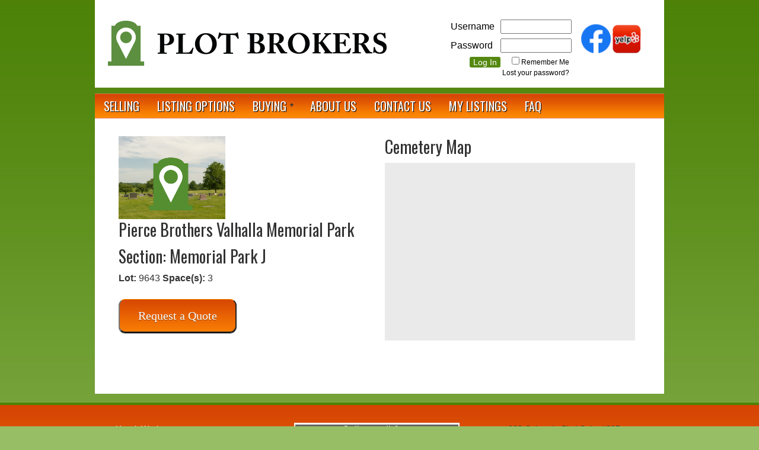

--- FILE ---
content_type: text/html; charset=UTF-8
request_url: https://plotbrokers.com/plots/auto-draft-963/
body_size: 10524
content:

<!DOCTYPE html>
<html lang="en-US">
<head >
<meta charset="UTF-8" />
<meta name="viewport" content="width=device-width, initial-scale=1" />
<meta name="viewport" content="width=device-width, initial-scale=1.0"/>
<title>Auto Draft</title>
<meta name='robots' content='max-image-preview:large' />
	<style>img:is([sizes="auto" i], [sizes^="auto," i]) { contain-intrinsic-size: 3000px 1500px }</style>
	<link rel='dns-prefetch' href='//maps.googleapis.com' />
<link rel='dns-prefetch' href='//ajax.googleapis.com' />
<link rel='dns-prefetch' href='//fonts.googleapis.com' />
<link rel="alternate" type="application/rss+xml" title="plotbrokers.com &raquo; Feed" href="https://plotbrokers.com/feed/" />
<link rel="alternate" type="application/rss+xml" title="plotbrokers.com &raquo; Comments Feed" href="https://plotbrokers.com/comments/feed/" />
<link rel="canonical" href="https://plotbrokers.com/plots/auto-draft-963/" />
<script type="text/javascript">
/* <![CDATA[ */
window._wpemojiSettings = {"baseUrl":"https:\/\/s.w.org\/images\/core\/emoji\/16.0.1\/72x72\/","ext":".png","svgUrl":"https:\/\/s.w.org\/images\/core\/emoji\/16.0.1\/svg\/","svgExt":".svg","source":{"concatemoji":"https:\/\/plotbrokers.com\/wp-includes\/js\/wp-emoji-release.min.js?ver=083c4718e7a1694f21638e56d663a655"}};
/*! This file is auto-generated */
!function(s,n){var o,i,e;function c(e){try{var t={supportTests:e,timestamp:(new Date).valueOf()};sessionStorage.setItem(o,JSON.stringify(t))}catch(e){}}function p(e,t,n){e.clearRect(0,0,e.canvas.width,e.canvas.height),e.fillText(t,0,0);var t=new Uint32Array(e.getImageData(0,0,e.canvas.width,e.canvas.height).data),a=(e.clearRect(0,0,e.canvas.width,e.canvas.height),e.fillText(n,0,0),new Uint32Array(e.getImageData(0,0,e.canvas.width,e.canvas.height).data));return t.every(function(e,t){return e===a[t]})}function u(e,t){e.clearRect(0,0,e.canvas.width,e.canvas.height),e.fillText(t,0,0);for(var n=e.getImageData(16,16,1,1),a=0;a<n.data.length;a++)if(0!==n.data[a])return!1;return!0}function f(e,t,n,a){switch(t){case"flag":return n(e,"\ud83c\udff3\ufe0f\u200d\u26a7\ufe0f","\ud83c\udff3\ufe0f\u200b\u26a7\ufe0f")?!1:!n(e,"\ud83c\udde8\ud83c\uddf6","\ud83c\udde8\u200b\ud83c\uddf6")&&!n(e,"\ud83c\udff4\udb40\udc67\udb40\udc62\udb40\udc65\udb40\udc6e\udb40\udc67\udb40\udc7f","\ud83c\udff4\u200b\udb40\udc67\u200b\udb40\udc62\u200b\udb40\udc65\u200b\udb40\udc6e\u200b\udb40\udc67\u200b\udb40\udc7f");case"emoji":return!a(e,"\ud83e\udedf")}return!1}function g(e,t,n,a){var r="undefined"!=typeof WorkerGlobalScope&&self instanceof WorkerGlobalScope?new OffscreenCanvas(300,150):s.createElement("canvas"),o=r.getContext("2d",{willReadFrequently:!0}),i=(o.textBaseline="top",o.font="600 32px Arial",{});return e.forEach(function(e){i[e]=t(o,e,n,a)}),i}function t(e){var t=s.createElement("script");t.src=e,t.defer=!0,s.head.appendChild(t)}"undefined"!=typeof Promise&&(o="wpEmojiSettingsSupports",i=["flag","emoji"],n.supports={everything:!0,everythingExceptFlag:!0},e=new Promise(function(e){s.addEventListener("DOMContentLoaded",e,{once:!0})}),new Promise(function(t){var n=function(){try{var e=JSON.parse(sessionStorage.getItem(o));if("object"==typeof e&&"number"==typeof e.timestamp&&(new Date).valueOf()<e.timestamp+604800&&"object"==typeof e.supportTests)return e.supportTests}catch(e){}return null}();if(!n){if("undefined"!=typeof Worker&&"undefined"!=typeof OffscreenCanvas&&"undefined"!=typeof URL&&URL.createObjectURL&&"undefined"!=typeof Blob)try{var e="postMessage("+g.toString()+"("+[JSON.stringify(i),f.toString(),p.toString(),u.toString()].join(",")+"));",a=new Blob([e],{type:"text/javascript"}),r=new Worker(URL.createObjectURL(a),{name:"wpTestEmojiSupports"});return void(r.onmessage=function(e){c(n=e.data),r.terminate(),t(n)})}catch(e){}c(n=g(i,f,p,u))}t(n)}).then(function(e){for(var t in e)n.supports[t]=e[t],n.supports.everything=n.supports.everything&&n.supports[t],"flag"!==t&&(n.supports.everythingExceptFlag=n.supports.everythingExceptFlag&&n.supports[t]);n.supports.everythingExceptFlag=n.supports.everythingExceptFlag&&!n.supports.flag,n.DOMReady=!1,n.readyCallback=function(){n.DOMReady=!0}}).then(function(){return e}).then(function(){var e;n.supports.everything||(n.readyCallback(),(e=n.source||{}).concatemoji?t(e.concatemoji):e.wpemoji&&e.twemoji&&(t(e.twemoji),t(e.wpemoji)))}))}((window,document),window._wpemojiSettings);
/* ]]> */
</script>
<link rel='stylesheet' id='login-with-ajax-css' href='https://plotbrokers.com/wp-content/plugins/login-with-ajax/widget/widget.css?ver=083c4718e7a1694f21638e56d663a655' type='text/css' media='all' />
<link rel='stylesheet' id='wpt-pro-css-default-css' href='https://plotbrokers.com/wp-content/plugins/pricing-tables/themes/default/style.css?ver=083c4718e7a1694f21638e56d663a655' type='text/css' media='all' />
<link rel='stylesheet' id='wpt-pro-css-flat-css' href='https://plotbrokers.com/wp-content/plugins/pricing-tables/themes/flat/style.css?ver=083c4718e7a1694f21638e56d663a655' type='text/css' media='all' />
<link rel='stylesheet' id='wpt-pro-css-ultra-css' href='https://plotbrokers.com/wp-content/plugins/pricing-tables/themes/ultra/style.css?ver=083c4718e7a1694f21638e56d663a655' type='text/css' media='all' />
<link rel='stylesheet' id='wpt-pro-css-monsoon-css' href='https://plotbrokers.com/wp-content/plugins/pricing-tables/themes/monsoon/style.css?ver=083c4718e7a1694f21638e56d663a655' type='text/css' media='all' />
<link rel='stylesheet' id='wpt-pro-css-css' href='https://plotbrokers.com/wp-content/plugins/pricing-tables/css/style.css?ver=083c4718e7a1694f21638e56d663a655' type='text/css' media='all' />
<link rel='stylesheet' id='wp-color-picker-css' href='https://plotbrokers.com/wp-admin/css/color-picker.min.css?ver=083c4718e7a1694f21638e56d663a655' type='text/css' media='all' />
<link rel='stylesheet' id='dynamik_minified_stylesheet-css' href='https://plotbrokers.com/wp-content/uploads/dynamik-gen/theme/dynamik-min.css?ver=1654777697' type='text/css' media='all' />
<style id='wp-emoji-styles-inline-css' type='text/css'>

	img.wp-smiley, img.emoji {
		display: inline !important;
		border: none !important;
		box-shadow: none !important;
		height: 1em !important;
		width: 1em !important;
		margin: 0 0.07em !important;
		vertical-align: -0.1em !important;
		background: none !important;
		padding: 0 !important;
	}
</style>
<link rel='stylesheet' id='wp-block-library-css' href='https://plotbrokers.com/wp-includes/css/dist/block-library/style.min.css?ver=083c4718e7a1694f21638e56d663a655' type='text/css' media='all' />
<style id='classic-theme-styles-inline-css' type='text/css'>
/*! This file is auto-generated */
.wp-block-button__link{color:#fff;background-color:#32373c;border-radius:9999px;box-shadow:none;text-decoration:none;padding:calc(.667em + 2px) calc(1.333em + 2px);font-size:1.125em}.wp-block-file__button{background:#32373c;color:#fff;text-decoration:none}
</style>
<style id='global-styles-inline-css' type='text/css'>
:root{--wp--preset--aspect-ratio--square: 1;--wp--preset--aspect-ratio--4-3: 4/3;--wp--preset--aspect-ratio--3-4: 3/4;--wp--preset--aspect-ratio--3-2: 3/2;--wp--preset--aspect-ratio--2-3: 2/3;--wp--preset--aspect-ratio--16-9: 16/9;--wp--preset--aspect-ratio--9-16: 9/16;--wp--preset--color--black: #000000;--wp--preset--color--cyan-bluish-gray: #abb8c3;--wp--preset--color--white: #ffffff;--wp--preset--color--pale-pink: #f78da7;--wp--preset--color--vivid-red: #cf2e2e;--wp--preset--color--luminous-vivid-orange: #ff6900;--wp--preset--color--luminous-vivid-amber: #fcb900;--wp--preset--color--light-green-cyan: #7bdcb5;--wp--preset--color--vivid-green-cyan: #00d084;--wp--preset--color--pale-cyan-blue: #8ed1fc;--wp--preset--color--vivid-cyan-blue: #0693e3;--wp--preset--color--vivid-purple: #9b51e0;--wp--preset--gradient--vivid-cyan-blue-to-vivid-purple: linear-gradient(135deg,rgba(6,147,227,1) 0%,rgb(155,81,224) 100%);--wp--preset--gradient--light-green-cyan-to-vivid-green-cyan: linear-gradient(135deg,rgb(122,220,180) 0%,rgb(0,208,130) 100%);--wp--preset--gradient--luminous-vivid-amber-to-luminous-vivid-orange: linear-gradient(135deg,rgba(252,185,0,1) 0%,rgba(255,105,0,1) 100%);--wp--preset--gradient--luminous-vivid-orange-to-vivid-red: linear-gradient(135deg,rgba(255,105,0,1) 0%,rgb(207,46,46) 100%);--wp--preset--gradient--very-light-gray-to-cyan-bluish-gray: linear-gradient(135deg,rgb(238,238,238) 0%,rgb(169,184,195) 100%);--wp--preset--gradient--cool-to-warm-spectrum: linear-gradient(135deg,rgb(74,234,220) 0%,rgb(151,120,209) 20%,rgb(207,42,186) 40%,rgb(238,44,130) 60%,rgb(251,105,98) 80%,rgb(254,248,76) 100%);--wp--preset--gradient--blush-light-purple: linear-gradient(135deg,rgb(255,206,236) 0%,rgb(152,150,240) 100%);--wp--preset--gradient--blush-bordeaux: linear-gradient(135deg,rgb(254,205,165) 0%,rgb(254,45,45) 50%,rgb(107,0,62) 100%);--wp--preset--gradient--luminous-dusk: linear-gradient(135deg,rgb(255,203,112) 0%,rgb(199,81,192) 50%,rgb(65,88,208) 100%);--wp--preset--gradient--pale-ocean: linear-gradient(135deg,rgb(255,245,203) 0%,rgb(182,227,212) 50%,rgb(51,167,181) 100%);--wp--preset--gradient--electric-grass: linear-gradient(135deg,rgb(202,248,128) 0%,rgb(113,206,126) 100%);--wp--preset--gradient--midnight: linear-gradient(135deg,rgb(2,3,129) 0%,rgb(40,116,252) 100%);--wp--preset--font-size--small: 13px;--wp--preset--font-size--medium: 20px;--wp--preset--font-size--large: 36px;--wp--preset--font-size--x-large: 42px;--wp--preset--spacing--20: 0.44rem;--wp--preset--spacing--30: 0.67rem;--wp--preset--spacing--40: 1rem;--wp--preset--spacing--50: 1.5rem;--wp--preset--spacing--60: 2.25rem;--wp--preset--spacing--70: 3.38rem;--wp--preset--spacing--80: 5.06rem;--wp--preset--shadow--natural: 6px 6px 9px rgba(0, 0, 0, 0.2);--wp--preset--shadow--deep: 12px 12px 50px rgba(0, 0, 0, 0.4);--wp--preset--shadow--sharp: 6px 6px 0px rgba(0, 0, 0, 0.2);--wp--preset--shadow--outlined: 6px 6px 0px -3px rgba(255, 255, 255, 1), 6px 6px rgba(0, 0, 0, 1);--wp--preset--shadow--crisp: 6px 6px 0px rgba(0, 0, 0, 1);}:where(.is-layout-flex){gap: 0.5em;}:where(.is-layout-grid){gap: 0.5em;}body .is-layout-flex{display: flex;}.is-layout-flex{flex-wrap: wrap;align-items: center;}.is-layout-flex > :is(*, div){margin: 0;}body .is-layout-grid{display: grid;}.is-layout-grid > :is(*, div){margin: 0;}:where(.wp-block-columns.is-layout-flex){gap: 2em;}:where(.wp-block-columns.is-layout-grid){gap: 2em;}:where(.wp-block-post-template.is-layout-flex){gap: 1.25em;}:where(.wp-block-post-template.is-layout-grid){gap: 1.25em;}.has-black-color{color: var(--wp--preset--color--black) !important;}.has-cyan-bluish-gray-color{color: var(--wp--preset--color--cyan-bluish-gray) !important;}.has-white-color{color: var(--wp--preset--color--white) !important;}.has-pale-pink-color{color: var(--wp--preset--color--pale-pink) !important;}.has-vivid-red-color{color: var(--wp--preset--color--vivid-red) !important;}.has-luminous-vivid-orange-color{color: var(--wp--preset--color--luminous-vivid-orange) !important;}.has-luminous-vivid-amber-color{color: var(--wp--preset--color--luminous-vivid-amber) !important;}.has-light-green-cyan-color{color: var(--wp--preset--color--light-green-cyan) !important;}.has-vivid-green-cyan-color{color: var(--wp--preset--color--vivid-green-cyan) !important;}.has-pale-cyan-blue-color{color: var(--wp--preset--color--pale-cyan-blue) !important;}.has-vivid-cyan-blue-color{color: var(--wp--preset--color--vivid-cyan-blue) !important;}.has-vivid-purple-color{color: var(--wp--preset--color--vivid-purple) !important;}.has-black-background-color{background-color: var(--wp--preset--color--black) !important;}.has-cyan-bluish-gray-background-color{background-color: var(--wp--preset--color--cyan-bluish-gray) !important;}.has-white-background-color{background-color: var(--wp--preset--color--white) !important;}.has-pale-pink-background-color{background-color: var(--wp--preset--color--pale-pink) !important;}.has-vivid-red-background-color{background-color: var(--wp--preset--color--vivid-red) !important;}.has-luminous-vivid-orange-background-color{background-color: var(--wp--preset--color--luminous-vivid-orange) !important;}.has-luminous-vivid-amber-background-color{background-color: var(--wp--preset--color--luminous-vivid-amber) !important;}.has-light-green-cyan-background-color{background-color: var(--wp--preset--color--light-green-cyan) !important;}.has-vivid-green-cyan-background-color{background-color: var(--wp--preset--color--vivid-green-cyan) !important;}.has-pale-cyan-blue-background-color{background-color: var(--wp--preset--color--pale-cyan-blue) !important;}.has-vivid-cyan-blue-background-color{background-color: var(--wp--preset--color--vivid-cyan-blue) !important;}.has-vivid-purple-background-color{background-color: var(--wp--preset--color--vivid-purple) !important;}.has-black-border-color{border-color: var(--wp--preset--color--black) !important;}.has-cyan-bluish-gray-border-color{border-color: var(--wp--preset--color--cyan-bluish-gray) !important;}.has-white-border-color{border-color: var(--wp--preset--color--white) !important;}.has-pale-pink-border-color{border-color: var(--wp--preset--color--pale-pink) !important;}.has-vivid-red-border-color{border-color: var(--wp--preset--color--vivid-red) !important;}.has-luminous-vivid-orange-border-color{border-color: var(--wp--preset--color--luminous-vivid-orange) !important;}.has-luminous-vivid-amber-border-color{border-color: var(--wp--preset--color--luminous-vivid-amber) !important;}.has-light-green-cyan-border-color{border-color: var(--wp--preset--color--light-green-cyan) !important;}.has-vivid-green-cyan-border-color{border-color: var(--wp--preset--color--vivid-green-cyan) !important;}.has-pale-cyan-blue-border-color{border-color: var(--wp--preset--color--pale-cyan-blue) !important;}.has-vivid-cyan-blue-border-color{border-color: var(--wp--preset--color--vivid-cyan-blue) !important;}.has-vivid-purple-border-color{border-color: var(--wp--preset--color--vivid-purple) !important;}.has-vivid-cyan-blue-to-vivid-purple-gradient-background{background: var(--wp--preset--gradient--vivid-cyan-blue-to-vivid-purple) !important;}.has-light-green-cyan-to-vivid-green-cyan-gradient-background{background: var(--wp--preset--gradient--light-green-cyan-to-vivid-green-cyan) !important;}.has-luminous-vivid-amber-to-luminous-vivid-orange-gradient-background{background: var(--wp--preset--gradient--luminous-vivid-amber-to-luminous-vivid-orange) !important;}.has-luminous-vivid-orange-to-vivid-red-gradient-background{background: var(--wp--preset--gradient--luminous-vivid-orange-to-vivid-red) !important;}.has-very-light-gray-to-cyan-bluish-gray-gradient-background{background: var(--wp--preset--gradient--very-light-gray-to-cyan-bluish-gray) !important;}.has-cool-to-warm-spectrum-gradient-background{background: var(--wp--preset--gradient--cool-to-warm-spectrum) !important;}.has-blush-light-purple-gradient-background{background: var(--wp--preset--gradient--blush-light-purple) !important;}.has-blush-bordeaux-gradient-background{background: var(--wp--preset--gradient--blush-bordeaux) !important;}.has-luminous-dusk-gradient-background{background: var(--wp--preset--gradient--luminous-dusk) !important;}.has-pale-ocean-gradient-background{background: var(--wp--preset--gradient--pale-ocean) !important;}.has-electric-grass-gradient-background{background: var(--wp--preset--gradient--electric-grass) !important;}.has-midnight-gradient-background{background: var(--wp--preset--gradient--midnight) !important;}.has-small-font-size{font-size: var(--wp--preset--font-size--small) !important;}.has-medium-font-size{font-size: var(--wp--preset--font-size--medium) !important;}.has-large-font-size{font-size: var(--wp--preset--font-size--large) !important;}.has-x-large-font-size{font-size: var(--wp--preset--font-size--x-large) !important;}
:where(.wp-block-post-template.is-layout-flex){gap: 1.25em;}:where(.wp-block-post-template.is-layout-grid){gap: 1.25em;}
:where(.wp-block-columns.is-layout-flex){gap: 2em;}:where(.wp-block-columns.is-layout-grid){gap: 2em;}
:root :where(.wp-block-pullquote){font-size: 1.5em;line-height: 1.6;}
</style>
<link rel='stylesheet' id='fb-data-style-css' href='https://plotbrokers.com/wp-content/plugins/FormBuilder/js/lib/DataTables/jquery.dataTables.css?ver=083c4718e7a1694f21638e56d663a655' type='text/css' media='all' />
<link rel='stylesheet' id='jquery-ui-smoothness-css' href='//ajax.googleapis.com/ajax/libs/jqueryui/1.13.3/themes/smoothness/jquery-ui.css' type='text/css' media='all' />
<link rel='stylesheet' id='fobu-front-css-css' href='https://plotbrokers.com/wp-content/plugins/FormBuilder/css/fobu_front.css?ver=083c4718e7a1694f21638e56d663a655' type='text/css' media='all' />
<link rel='stylesheet' id='dynamik_enqueued_google_fonts-css' href='//fonts.googleapis.com/css?family=Oswald%7C&#038;ver=1.6' type='text/css' media='all' />
<script type="text/javascript" src="https://plotbrokers.com/wp-includes/js/jquery/jquery.min.js?ver=3.7.1" id="jquery-core-js"></script>
<script type="text/javascript" src="https://plotbrokers.com/wp-includes/js/jquery/jquery-migrate.min.js?ver=3.4.1" id="jquery-migrate-js"></script>
<script type="text/javascript" src="https://plotbrokers.com/wp-content/plugins/login-with-ajax/widget/login-with-ajax.js?ver=083c4718e7a1694f21638e56d663a655" id="login-with-ajax-js"></script>
<script type="text/javascript" id="wpt_pro_ajax_js-js-extra">
/* <![CDATA[ */
var wpt_ajax = {"wpt_ajaxurl":"https:\/\/plotbrokers.com\/wp-admin\/admin-ajax.php"};
/* ]]> */
</script>
<script type="text/javascript" src="https://plotbrokers.com/wp-content/plugins/pricing-tables/js/wpt-ajax.js?ver=083c4718e7a1694f21638e56d663a655" id="wpt_pro_ajax_js-js"></script>
<script type="text/javascript" id="fobu-front-js-js-extra">
/* <![CDATA[ */
var MyScriptParams = {"site_url":"https:\/\/plotbrokers.com","blog_id":"1","one":"one-column two-columns-tablet three-columns-mobile-landscape six-columns-mobile-portrait","two":"new-row-mobile-portrait two-columns three-columns-tablet six-columns-mobile-landscape twelve-columns-mobile-portrait","three":"new-row-mobile three-columns five-columns-tablet twelve-columns-mobile","four":"new-row-tablet new-row-mobile four-columns twelve-columns-tablet","five":"new-row-tablet new-row-mobile five-columns twelve-columns-tablet","six":"new-row-tablet new-row-mobile six-columns twelve-columns-tablet","seven":"new-row-tablet new-row-mobile seven-columns twelve-columns-tablet","eight":"new-row-tablet new-row-mobile eight-columns twelve-columns-tablet","nine":"new-row-tablet new-row-mobile nine-columns twelve-columns-tablet","ten":"new-row-tablet new-row-mobile ten-columns twelve-columns-tablet","eleven":"new-row-tablet new-row-mobile eleven-columns twelve-columns-tablet","twelve":"new-row-tablet new-row-mobile twelve-columns twelve-columns-tablet"};
/* ]]> */
</script>
<script type="text/javascript" src="https://plotbrokers.com/wp-content/plugins/FormBuilder/js/fobu_front.js?ver=083c4718e7a1694f21638e56d663a655" id="fobu-front-js-js"></script>
<script type="text/javascript" src="https://plotbrokers.com/wp-content/plugins/FormBuilder/js/jssor.slider.min.js?ver=083c4718e7a1694f21638e56d663a655" id="jssor-js"></script>
<script type="text/javascript" src="https://plotbrokers.com/wp-content/plugins/FormBuilder/js/lib/DataTables/jquery.dataTables.min.js?ver=083c4718e7a1694f21638e56d663a655" id="fb-tables-js"></script>
<script type="text/javascript" src="//maps.googleapis.com/maps/api/js?key=AIzaSyAfZBxUhjRUkREPo-Y22a3i5QX9CL39FsM&amp;ver=083c4718e7a1694f21638e56d663a655" id="googlemaps-js"></script>
<link rel="https://api.w.org/" href="https://plotbrokers.com/wp-json/" /><link rel="EditURI" type="application/rsd+xml" title="RSD" href="https://plotbrokers.com/xmlrpc.php?rsd" />
<link rel="alternate" title="oEmbed (JSON)" type="application/json+oembed" href="https://plotbrokers.com/wp-json/oembed/1.0/embed?url=https%3A%2F%2Fplotbrokers.com%2Fplots%2Fauto-draft-963%2F" />
<link rel="alternate" title="oEmbed (XML)" type="text/xml+oembed" href="https://plotbrokers.com/wp-json/oembed/1.0/embed?url=https%3A%2F%2Fplotbrokers.com%2Fplots%2Fauto-draft-963%2F&#038;format=xml" />
    <script type="text/javascript">
    jQuery(document).ready(function() {
        (function ($) {

            $.each( $('.post-1517 .signup') , function(){
                var t = $(this);
                //t.clone().prependTo( t.closest('.price-table-column-items') );
                t.clone().addClass('cloned-button').prependTo( t.closest('.price-table-column-items').find('li').first()).attr('style','margin-top:20px;margin-bottom:20px;');
            });

        })(jQuery);
	});
	</script>
<link rel="icon" href="https://plotbrokers.com/wp-content/uploads/dynamik-gen/theme/images/favicon.png" />
<link rel="pingback" href="https://plotbrokers.com/xmlrpc.php" />
<script>(function(w,d,s,l,i){w[l]=w[l]||[];w[l].push({'gtm.start':
new Date().getTime(),event:'gtm.js'});var f=d.getElementsByTagName(s)[0],
j=d.createElement(s),dl=l!='dataLayer'?'&l='+l:'';j.async=true;j.src=
'https://www.googletagmanager.com/gtm.js?id='+i+dl;f.parentNode.insertBefore(j,f);
})(window,document,'script','dataLayer','GTM-TTMNMM3');</script>



<script>
  (function(i,s,o,g,r,a,m){i['GoogleAnalyticsObject']=r;i[r]=i[r]||function(){
  (i[r].q=i[r].q||[]).push(arguments)},i[r].l=1*new Date();a=s.createElement(o),
  m=s.getElementsByTagName(o)[0];a.async=1;a.src=g;m.parentNode.insertBefore(a,m)
  })(window,document,'script','//www.google-analytics.com/analytics.js','ga');

  ga('create', 'UA-63045714-1', 'auto');
  ga('send', 'pageview');

</script>




<!-- Google Code for Remarketing Tag -->
<!--------------------------------------------------
Remarketing tags may not be associated with personally identifiable information or placed on pages related to sensitive categories. See more information and instructions on how to setup the tag on: http://google.com/ads/remarketingsetup
--------------------------------------------------->
<script type="text/javascript">
/* <![CDATA[ */
var google_conversion_id = 1058803475;
var google_custom_params = window.google_tag_params;
var google_remarketing_only = true;
/* ]]> */
</script>
<script type="text/javascript" src="//www.googleadservices.com/pagead/conversion.js">
</script>
<noscript>
<div style="display:inline;">
<img height="1" width="1" style="border-style:none;" alt="" src="//googleads.g.doubleclick.net/pagead/viewthroughconversion/1058803475/?value=0&amp;guid=ON&amp;script=0"/>
</div>
</noscript>
</head>
<body class="wp-singular plots-template-default single single-plots postid-10691 wp-theme-genesis wp-child-theme-dynamik-gen header-image full-width-content genesis-breadcrumbs-hidden mac chrome override" itemscope itemtype="https://schema.org/WebPage"><noscript><iframe src="https://www.googletagmanager.com/ns.html?id=GTM-TTMNMM3"
height="0" width="0" style="display:none;visibility:hidden"></iframe></noscript>
<div class="site-container"><header class="site-header" itemscope itemtype="https://schema.org/WPHeader"><div class="wrap"><div class="title-area"><h1 class="site-title" itemprop="headline"><a href="https://plotbrokers.com/">plotbrokers.com</a></h1><h2 class="site-description" itemprop="description">Nationwide</h2></div><div class="widget-area header-widget-area"><section id="spot-4" class="widget-odd widget-first widget-1 widget spot"><div class="widget-wrap"><h4 class="widget-title widgettitle">Social Icons</h4>
<p><a href="https://www.facebook.com/PLOT-BROKERS-113731108380/" target="_blank"><img decoding="async" class="alignnone size-full wp-image-4709" src="//plotbrokers.com/wp-content/uploads/2020/02/Facebook-icon.png" alt="fb-2" width="51" height="51" /></a><a href="http://www.yelp.com/biz/plot-brokers-los-angeles" target="_blank"><img decoding="async" class="alignnone size-full wp-image-4711" src="//plotbrokers.com/wp-content/uploads/2020/02/Yelp-icon.png" alt="yelp-2" width="51" height="52" /></a></p>
</div></section>
<section id="loginwithajaxwidget-5" class="widget-even widget-last widget-2 widget widget_loginwithajaxwidget"><div class="widget-wrap"><h4 class="widget-title widgettitle"><span class="lwa-title">Log In</span></h4>
	<div class="lwa lwa-default">        <form class="lwa-form" action="https://plotbrokers.com/wp-login.php" method="post">
        	<div>
        	<span class="lwa-status"></span>
            <table>
                <tr class="lwa-username">
                    <td class="lwa-username-label">
                        <label>Username</label>
                    </td>
                    <td class="lwa-username-input">
                        <input type="text" name="log" />
                    </td>
                </tr>
                <tr class="lwa-password">
                    <td class="lwa-password-label">
                        <label>Password</label>
                    </td>
                    <td class="lwa-password-input">
                        <input type="password" name="pwd" />
                    </td>
                </tr>
                <tr><td colspan="2"></td></tr>
                <tr class="lwa-submit">
                    <td class="lwa-submit-button">
                        <input type="submit" name="wp-submit" id="lwa_wp-submit" value="Log In" tabindex="100" />
                        <input type="hidden" name="lwa_profile_link" value="" />
                        <input type="hidden" name="login-with-ajax" value="login" />
						                    </td>
                    <td class="lwa-submit-links">
                        <input name="rememberme" type="checkbox" class="lwa-rememberme" value="forever" /> <label>Remember Me</label>
                        <br />
												<a class="lwa-links-remember" href="https://plotbrokers.com/wp-login.php?action=lostpassword" title="Password Lost and Found">Lost your password?</a>
						                                            </td>
                </tr>
            </table>
            </div>
        </form>
                <form class="lwa-remember" action="https://plotbrokers.com/wp-login.php?action=lostpassword" method="post" style="display:none;">
        	<div>
        	<span class="lwa-status"></span>
            <table>
                <tr>
                    <td>
                        <strong>Forgotten Password</strong>         
                    </td>
                </tr>
                <tr>
                    <td class="lwa-remember-email">  
                                                <input type="text" name="user_login" class="lwa-user-remember" value="Enter username or email" onfocus="if(this.value == 'Enter username or email'){this.value = '';}" onblur="if(this.value == ''){this.value = 'Enter username or email'}" />
                                            </td>
                </tr>
                <tr>
                    <td class="lwa-remember-buttons">
                        <input type="submit" value="Get New Password" class="lwa-button-remember" />
                        <a href="#" class="lwa-links-remember-cancel">Cancel</a>
                        <input type="hidden" name="login-with-ajax" value="remember" />
                    </td>
                </tr>
            </table>
            </div>
        </form>
        			</div></div></section>
</div></div></header><nav class="nav-primary" aria-label="Main" itemscope itemtype="https://schema.org/SiteNavigationElement"><div class="wrap"><ul id="menu-main" class="menu genesis-nav-menu menu-primary js-superfish"><li id="menu-item-3265" class="menu-item menu-item-type-post_type menu-item-object-page menu-item-3265"><a href="https://plotbrokers.com/selling-un-needed-cemetery-property/" itemprop="url"><span itemprop="name">Selling</span></a></li>
<li id="menu-item-1519" class="menu-item menu-item-type-post_type menu-item-object-page menu-item-1519"><a href="https://plotbrokers.com/listing-options/" itemprop="url"><span itemprop="name">Listing Options</span></a></li>
<li id="menu-item-3264" class="menu-item menu-item-type-post_type menu-item-object-page menu-item-has-children menu-item-3264"><a href="https://plotbrokers.com/buying-funeral-property/" itemprop="url"><span itemprop="name">Buying</span></a>
<ul class="sub-menu">
	<li id="menu-item-3266" class="menu-item menu-item-type-post_type menu-item-object-page menu-item-3266"><a href="https://plotbrokers.com/how-it-works/" itemprop="url"><span itemprop="name">How it Works</span></a></li>
</ul>
</li>
<li id="menu-item-3263" class="menu-item menu-item-type-post_type menu-item-object-page menu-item-3263"><a href="https://plotbrokers.com/about-plotbrokers-com/" itemprop="url"><span itemprop="name">About Us</span></a></li>
<li id="menu-item-4722" class="menu-item menu-item-type-post_type menu-item-object-page menu-item-4722"><a href="https://plotbrokers.com/contact-us/" itemprop="url"><span itemprop="name">Contact Us</span></a></li>
<li id="menu-item-6645" class="menu-item menu-item-type-post_type menu-item-object-page menu-item-6645"><a href="https://plotbrokers.com/user-portal/" title="Member Login" itemprop="url"><span itemprop="name">My Listings</span></a></li>
<li id="menu-item-34694" class="menu-item menu-item-type-post_type menu-item-object-page menu-item-34694"><a href="https://plotbrokers.com/frequently-asked-questions/" title="Frequently Asked Questions" itemprop="url"><span itemprop="name">FAQ</span></a></li>
</ul></div></nav><div class="site-inner"><div class="content-sidebar-wrap"><main class="content"><div class="post-10691 plots type-plots status-publish entry override"><div class="entry-content">
        <div class="plot-listing">

            <div class="first one-half">
                <div class="plot-image-single"><div class="image-wrapper" style="background-image: url(https://plotbrokers.com/wp-content/plugins/FormBuilder/img/plot-graphic.png);" ></div></div>
                <div class="plot-content">
                    <a href="http://plotbrokers.com/plots/?cem=511"><h2 class="plot-cem">Pierce Brothers Valhalla Memorial Park</h2></a>
                    <h2 class="plot-title">Section: Memorial Park J</h2>
                    <p class="plot-lot"><strong>Lot:</strong> 9643 <strong>Space(s):</strong> 3</p>

                                            <a data-plot_id="10691" class="request-quote"> <button class="quote-button"><span class="plot-quote">Request a Quote</span></button></a>
                    
                    
                </div>
            </div>
            <div class="one-half">
                <div id="map_wrap">
                    <h2 class="plot-title">Cemetery Map</h2>
                    <div id="plot-single-map" class="map" style="width:100%;min-height:300px;height:300px;"></div>
                </div>
                <div style="overflow: hidden; width: 100%;">


                    <input id="Cemetery_Name" type="hidden" value="Pierce Brothers Valhalla Memorial Park" />
                    <input id="Cemetery_Address" type="hidden" value="10621 Victory Blvd. North Hollywood, California 91606" />
                    <input id="Latitude" type="hidden" value="34.190118" />
                    <input id="Longitude" type="hidden" value="-118.362054" />

                    <input id="plot_lat" type="hidden" value="0.000000000000" />
                    <input id="plot_lng" type="hidden" value="0.000000000000" />


                </div>

                <script>
                    jQuery(document).ready(function() {
                        (function ($) {

                            $('.request-quote').on('click',function(ev){

                                ev.preventDefault();
                                var t = $(this);
                                //check of logged in by looking at class in the ajax login plugin
                                if( $('#hidden-login .lwa-default')[0] ){ //not logged in
                                    t.after( $('#hidden-login') );
                                    return false;
                                }else{
                                    var data = { plot_id: $(this)[0].getAttribute('data-plot_id') };
                                    jQuery.ajax({
                                        url: MyScriptParams.site_url + '/wp-admin/admin-ajax.php',
                                        dataType: 'json',
                                        //type:'POST',
                                        data: {
                                            'action':'fobu_ajax',
                                            'fn': 'request_a_quote',
                                            'data': data
                                        },
                                        success: function(results){
                                            //console.log(results);
                                            if( results ){
                                                console.log(results);

                                                t.parent().html('<h3>Quote Requested</h3>');

                                            }

                                        },// end of success
                                        error: function(errorThrown){alert('Sorry, we are working on the server for a moment.');console.log(errorThrown);}
                                    });// end of ajax


                                    return false;
                                }

                            });



                            var address = $('#Cemetery_Address').val();//$('#Street').val() +' '+ $('#City').val() +' '+ $('#State').val() +' '+ $('#Zip').val();
                            //console.log( 'address:');
                            //console.log( address );

                            var geocoder;
                            var map;
                            geocoder = new google.maps.Geocoder();
                            //console.log('location: ');
                            //console.log(  $('#Location').val() );
                            var latlng = ( Number($('#Latitude').val()) > 0 ) ?  new google.maps.LatLng( $('#Latitude').val(),$('#Longitude').val() ) : new google.maps.LatLng(0,0);
                            var nuthin = new google.maps.LatLng(0,0);
                            //console.log(latlng);
                            //console.log(nuthin);



                            //console.log('!=nuthin');
                            //console.log();
                            var myOptions = {
                                backgroundColor: '#EAEAEA',
                                mapTypeControl: false,
                                zoom: 16,
                                center: latlng,
                                mapTypeId: google.maps.MapTypeId.HYBRID
                                // mapTypeId: google.maps.MapTypeId.ROADMAP
                            }
                            map = new google.maps.Map($('#plot-single-map')[0], myOptions);


                            if( Number( $('#plot_lat').val() ) > 0 ){
                                console.log('plot_lat');
                                var plot_latlng =  new google.maps.LatLng( $('#plot_lat').val(),$('#plot_lng').val() );

                                //var icon = 'http://chart.apis.google.com/chart?chst=d_bubble_text_small&chld=bb|*|C6EF8C|000000';

                                var image = {
                                    url: 'http://chart.apis.google.com/chart?chst=d_bubble_text_small&chld=bb|Lot: 9643 Space(s): 3|C6EF8C|000000',
                                    anchor: new google.maps.Point(0, 45)
                                };
                                map.setCenter(plot_latlng);


                                console.log( $('#plot_lat').val() );
                                var marker = new google.maps.Marker({
                                    position:  plot_latlng ,
                                    map: map,
                                    //title: $('#Cemetery').val(),
                                    icon:image
                                });//markersArray.push(marker);

                            }else if( Number( $('#Latitude').val() ) > 0 ){
                                console.log('Latitude');
                                var icon = 'http://chart.apis.google.com/chart?chst=d_bubble_text_small&chld=bbT|'+encodeURIComponent($('#Cemetery_Name').val())+'|C6EF8C|000000';
                                var marker = new google.maps.Marker({
                                    position: latlng ,
                                    map: map,
                                    title: $('#Cemetery').val(),
                                    icon:icon
                                });//markersArray.push(marker);
                            } else if( latlng.k == nuthin.k ){

                                var address = $('#Cemetery_Address').val();//$('#Street').val() +' '+ $('#City').val() +' '+ $('#State').val() +' '+ $('#Zip').val();
                                console.log( 'address:');
                                console.log( address );
                                //clearOverlays();
                                geocoder.geocode( { 'address': address}, function(results, status) {
                                    if (status == google.maps.GeocoderStatus.OK) {
                                        map.setCenter(results[0].geometry.location);
                                        var icon = 'http://chart.apis.google.com/chart?chst=d_bubble_text_small&chld=bbT|'+encodeURIComponent($('#Cemetery_Name').val())+'|C6EF8C|000000';

                                        var marker = new google.maps.Marker({
                                            position:  results[0].geometry.location,
                                            map: map,
                                            title: $('#Cemetery').val(),
                                            icon:icon
                                        });

                                        $('#Latitude').val( results[0].geometry.location.lat() );
                                        $('#Longitude').val( results[0].geometry.location.lng() );


                                    } else {
                                        $('#map_wrap').remove();
                                        console.log('no address for Cemetery');//alert("Geocode was not successful for the following reason: " + status);
                                    }
                                });//end of geocoder


                            }//endif nuthin


                        })(jQuery);
                    });
                </script>

            </div>


        </div>

        <pre style="display:none;">Array
(
    [0] => SELECT   wp_posts.*
					 FROM wp_posts 
					 WHERE 1=1  AND wp_posts.post_parent = 10691  AND wp_posts.post_type = 'attachment' AND ((wp_posts.post_status <> 'trash' AND wp_posts.post_status <> 'auto-draft'))
					 
					 ORDER BY wp_posts.post_date DESC
					 
    [1] => Array
        (
        )

)
</pre></div></div></main></div></div><div style="display:none;">
<div id="hidden-login" >
	<div class="lwa lwa-default">        <form class="lwa-form" action="https://plotbrokers.com/wp-login.php" method="post">
        	<div>
        	<span class="lwa-status"></span>
            <table>
                <tr class="lwa-username">
                    <td class="lwa-username-label">
                        <label>Username</label>
                    </td>
                    <td class="lwa-username-input">
                        <input type="text" name="log" />
                    </td>
                </tr>
                <tr class="lwa-password">
                    <td class="lwa-password-label">
                        <label>Password</label>
                    </td>
                    <td class="lwa-password-input">
                        <input type="password" name="pwd" />
                    </td>
                </tr>
                <tr><td colspan="2"></td></tr>
                <tr class="lwa-submit">
                    <td class="lwa-submit-button">
                        <input type="submit" name="wp-submit" id="lwa_wp-submit" value="Log In" tabindex="100" />
                        <input type="hidden" name="lwa_profile_link" value="" />
                        <input type="hidden" name="login-with-ajax" value="login" />
						                    </td>
                    <td class="lwa-submit-links">
                        <input name="rememberme" type="checkbox" class="lwa-rememberme" value="forever" /> <label>Remember Me</label>
                        <br />
												<a class="lwa-links-remember" href="https://plotbrokers.com/wp-login.php?action=lostpassword" title="Password Lost and Found">Lost your password?</a>
						                                            </td>
                </tr>
            </table>
            </div>
        </form>
                <form class="lwa-remember" action="https://plotbrokers.com/wp-login.php?action=lostpassword" method="post" style="display:none;">
        	<div>
        	<span class="lwa-status"></span>
            <table>
                <tr>
                    <td>
                        <strong>Forgotten Password</strong>         
                    </td>
                </tr>
                <tr>
                    <td class="lwa-remember-email">  
                                                <input type="text" name="user_login" class="lwa-user-remember" value="Enter username or email" onfocus="if(this.value == 'Enter username or email'){this.value = '';}" onblur="if(this.value == ''){this.value = 'Enter username or email'}" />
                                            </td>
                </tr>
                <tr>
                    <td class="lwa-remember-buttons">
                        <input type="submit" value="Get New Password" class="lwa-button-remember" />
                        <a href="#" class="lwa-links-remember-cancel">Cancel</a>
                        <input type="hidden" name="login-with-ajax" value="remember" />
                    </td>
                </tr>
            </table>
            </div>
        </form>
        			</div></div>
</div>
</div><footer class="site-footer" itemscope itemtype="https://schema.org/WPFooter"><div class="wrap">	<div id="ez-fat-footer-container-wrap" class="clearfix">
	
		<div id="ez-fat-footer-container" class="clearfix">
	
			<div id="ez-fat-footer-1" class="widget-area ez-widget-area one-third first">
				<section id="nav_menu-2" class="widget-odd widget-last widget-first widget-1 widget widget_nav_menu"><div class="widget-wrap"><h4 class="widget-title widgettitle">Helpful Links</h4>
<div class="menu-footer-container"><ul id="menu-footer" class="menu"><li id="menu-item-3199" class="menu-item menu-item-type-post_type menu-item-object-page menu-item-3199"><a href="https://plotbrokers.com/how-it-works/" itemprop="url">How it Works</a></li>
<li id="menu-item-3197" class="menu-item menu-item-type-post_type menu-item-object-page menu-item-3197"><a href="https://plotbrokers.com/buying-funeral-property/" itemprop="url">Buying Cemetery Property</a></li>
<li id="menu-item-3198" class="menu-item menu-item-type-post_type menu-item-object-page menu-item-3198"><a href="https://plotbrokers.com/selling-un-needed-cemetery-property/" itemprop="url">Selling Cemetery Property?</a></li>
<li id="menu-item-3196" class="menu-item menu-item-type-post_type menu-item-object-page menu-item-3196"><a href="https://plotbrokers.com/about-plotbrokers-com/" itemprop="url">About plotbrokers.com</a></li>
</ul></div></div></section>
			</div><!-- end #fat-footer-1 -->
	
			<div id="ez-fat-footer-2" class="widget-area ez-widget-area one-third">
				<section id="spot-5" class="widget-odd widget-last widget-first widget-1 widget spot"><div class="widget-wrap"><h4 class="widget-title widgettitle">Connect With Us</h4>
<p><a href="tel:18889188808"><img loading="lazy" decoding="async" class="alignnone size-full wp-image-11010" src="https://plotbrokers.com/wp-content/uploads/2014/07/multilingual-new.png" alt="multilingual-new" width="279" height="55" /></a></p>
<p><a href="https://www.facebook.com/PLOT-BROKERS-113731108380/"><img loading="lazy" decoding="async" class="alignnone size-full wp-image-4708" src="//plotbrokers.com/wp-content/uploads/2014/09/fb-1.png" alt="fb-1" width="52" height="51" /></a><a href="http://www.yelp.com/biz/plot-brokers-los-angeles"><img loading="lazy" decoding="async" class="alignnone size-full wp-image-4710" src="https://plotbrokers.com/wp-content/uploads/2014/09/yelp-1.png" alt="yelp-1" width="49" height="51" /></a></p>
</div></section>
			</div><!-- end #fat-footer-2 -->
	
			<div id="ez-fat-footer-3" class="widget-area ez-widget-area one-third">
				<section id="execphp-5" class="widget-odd widget-last widget-first widget-1 widget widget_execphp"><div class="widget-wrap"><h4 class="widget-title widgettitle">Contact US</h4>
			<div class="execphpwidget"><p>969 Colorado Blvd Suite #205</p>
<p>Los Angeles, California 90041</p>
<p>1-888-918-8808</p>
</br>

<p><strong style="font-weight: bold;font-size: 20px;font-style: italic;">New to Plotbrokers?</strong></p>
<a href="https://plotbrokers.com/sign"><p><button class="quote-button-small">Sign up for free!</button></p></a>
</div>
		</div></section>
			</div><!-- end #fat-footer-3 -->
					
		</div><!-- end #fat-footer-container -->
		
	</div><!-- end #fat-footer-container-wrap -->
<p>Copyright &#x000A9;&nbsp;2026  · Plotbrokers.com Powered by <a href="http://www.cemsites.com">CemSites Cemetery Software</a> · <a href="https://plotbrokers.com/wp-login.php">Log in</a></p></div></footer><script type="speculationrules">
{"prefetch":[{"source":"document","where":{"and":[{"href_matches":"\/*"},{"not":{"href_matches":["\/wp-*.php","\/wp-admin\/*","\/wp-content\/uploads\/*","\/wp-content\/*","\/wp-content\/plugins\/*","\/wp-content\/themes\/dynamik-gen\/*","\/wp-content\/themes\/genesis\/*","\/*\\?(.+)"]}},{"not":{"selector_matches":"a[rel~=\"nofollow\"]"}},{"not":{"selector_matches":".no-prefetch, .no-prefetch a"}}]},"eagerness":"conservative"}]}
</script>
<!--
The IP2Location Country Blocker is using IP2Location LITE geolocation database. Please visit https://lite.ip2location.com for more information.
-->
<script>
jQuery(window).ready(function () {
jQuery('.price-table').children('ul').eq(0).hide();
});
</script><script type="text/javascript" src="https://plotbrokers.com/wp-includes/js/jquery/ui/core.min.js?ver=1.13.3" id="jquery-ui-core-js"></script>
<script type="text/javascript" src="https://plotbrokers.com/wp-includes/js/jquery/ui/menu.min.js?ver=1.13.3" id="jquery-ui-menu-js"></script>
<script type="text/javascript" src="https://plotbrokers.com/wp-includes/js/dist/dom-ready.min.js?ver=f77871ff7694fffea381" id="wp-dom-ready-js"></script>
<script type="text/javascript" src="https://plotbrokers.com/wp-includes/js/dist/hooks.min.js?ver=4d63a3d491d11ffd8ac6" id="wp-hooks-js"></script>
<script type="text/javascript" src="https://plotbrokers.com/wp-includes/js/dist/i18n.min.js?ver=5e580eb46a90c2b997e6" id="wp-i18n-js"></script>
<script type="text/javascript" id="wp-i18n-js-after">
/* <![CDATA[ */
wp.i18n.setLocaleData( { 'text direction\u0004ltr': [ 'ltr' ] } );
/* ]]> */
</script>
<script type="text/javascript" src="https://plotbrokers.com/wp-includes/js/dist/a11y.min.js?ver=3156534cc54473497e14" id="wp-a11y-js"></script>
<script type="text/javascript" src="https://plotbrokers.com/wp-includes/js/jquery/ui/autocomplete.min.js?ver=1.13.3" id="jquery-ui-autocomplete-js"></script>
<script type="text/javascript" src="https://plotbrokers.com/wp-includes/js/hoverIntent.min.js?ver=1.10.2" id="hoverIntent-js"></script>
<script type="text/javascript" src="https://plotbrokers.com/wp-content/themes/genesis/lib/js/menu/superfish.min.js?ver=1.7.10" id="superfish-js"></script>
<script type="text/javascript" src="https://plotbrokers.com/wp-content/themes/genesis/lib/js/menu/superfish.args.min.js?ver=3.6.0" id="superfish-args-js"></script>
<script type="text/javascript" src="https://plotbrokers.com/wp-content/themes/dynamik-gen/lib/js/dynamik-responsive.js?ver=1.6" id="responsive-js"></script>
</body></html>


--- FILE ---
content_type: text/css
request_url: https://plotbrokers.com/wp-content/plugins/FormBuilder/css/fobu_front.css?ver=083c4718e7a1694f21638e56d663a655
body_size: 318
content:
@charset "utf-8";
/* CSS Document */

.map img { width: auto; display:inline; max-height: none; max-width:none; height:auto;}
.hidden-element-button{display:none !important;}

.dataTables_wrapper .dataTables_paginate {
    float: right;
    text-align: right;
}
.dataTables_wrapper .dataTables_paginate .fg-button, .dataTables_wrapper .dataTables_paginate .paginate_button {
    box-sizing: border-box;
    display: inline-block;
    min-width: 1.5em;
    padding: 0.5em;
    margin-left: 2px;
    text-align: center;
    text-decoration: none !important;
    cursor: pointer;
    *cursor: hand;
    color: #333333 !important;
    border: 1px solid transparent;
}
.dataTables_wrapper .dataTables_paginate .fg-button:active, .dataTables_wrapper .dataTables_paginate .paginate_button:active {
    outline: none;
}
.dataTables_wrapper .dataTables_paginate .fg-button:first-child, .dataTables_wrapper .dataTables_paginate .paginate_button:first-child {
    border-top-left-radius: 3px;
    border-bottom-left-radius: 3px;
}
.dataTables_wrapper .dataTables_paginate .fg-button:last-child, .dataTables_wrapper .dataTables_paginate .paginate_button:last-child {
    border-top-right-radius: 3px;
    border-bottom-right-radius: 3px;
}


.image-wrapper {
	width:100%;
	height:100%;
    overflow: hidden;
    background-size: cover;
    background-position: center center;
-webkit-transition: background 300ms ease-in 200ms; /* property duration timing-function delay */
    -moz-transition: background 300ms ease-in 200ms;
    -o-transition: background 300ms ease-in 200ms;
    transition: background 300ms ease-in 200ms;    
}



/* Cemetery Listings */

.cem-listing{
	clear:both;
	margin-bottom:20px;
	min-height:200px;
}
.cem-image{
	width:250px;
	height:200px;
	float:left;
}

.cem-content{
	padding:20px;
	float:left;
}

.cem-title{
	font-size: 20px;	
}

/* Plot Listings Archive*/

.plot-title{
	font-size: 20px;	
}

.plot-image{
	width:180px;
	height:140px;
}
.plot-image-single{
	width:180px;
	height:140px;
}
.plot-lot{
	line-height:20px;	
}


